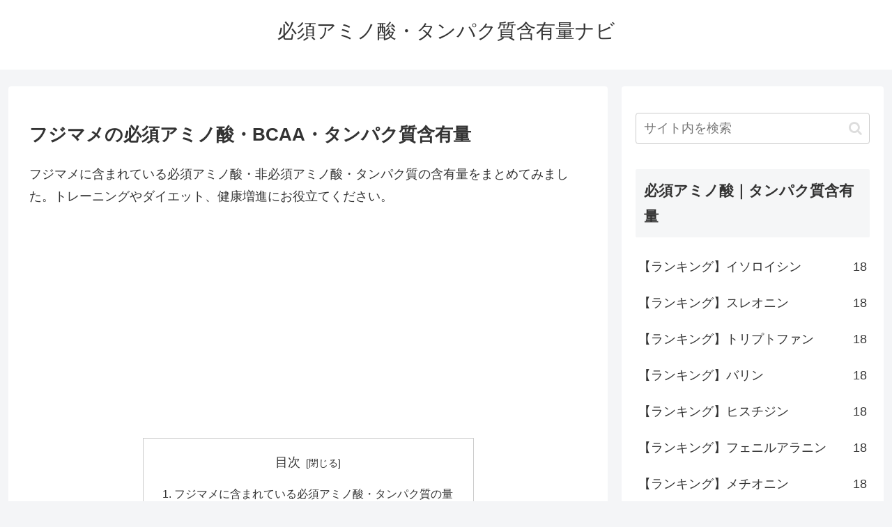

--- FILE ---
content_type: text/html; charset=utf-8
request_url: https://www.google.com/recaptcha/api2/aframe
body_size: 268
content:
<!DOCTYPE HTML><html><head><meta http-equiv="content-type" content="text/html; charset=UTF-8"></head><body><script nonce="XBH_3DQv_BaAWZTawA0j0Q">/** Anti-fraud and anti-abuse applications only. See google.com/recaptcha */ try{var clients={'sodar':'https://pagead2.googlesyndication.com/pagead/sodar?'};window.addEventListener("message",function(a){try{if(a.source===window.parent){var b=JSON.parse(a.data);var c=clients[b['id']];if(c){var d=document.createElement('img');d.src=c+b['params']+'&rc='+(localStorage.getItem("rc::a")?sessionStorage.getItem("rc::b"):"");window.document.body.appendChild(d);sessionStorage.setItem("rc::e",parseInt(sessionStorage.getItem("rc::e")||0)+1);localStorage.setItem("rc::h",'1769900592933');}}}catch(b){}});window.parent.postMessage("_grecaptcha_ready", "*");}catch(b){}</script></body></html>